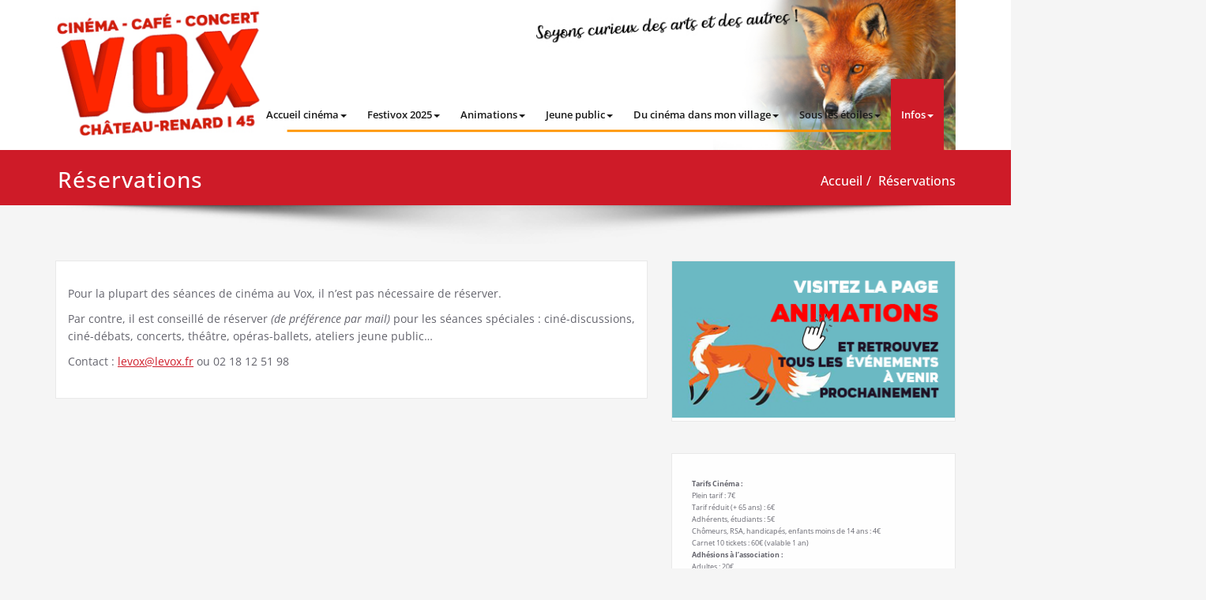

--- FILE ---
content_type: text/css
request_url: https://www.levox.fr/wp-content/plugins/cineoffice-program//list.css?ver=1.0.0
body_size: 391
content:
div#mosaic {
    width: 100%;
}

div.cover {
    width: 20%;
    margin: 0px;
    padding: 0px;
    height: 150px;
    float: left;
}

div.cover img {
    height: 100%;
    
}

div.dates {
    margin: 0px;
    padding: 0px;
    width: 80%;
    height: 150px;
    float: right;
}

div.days {
    margin: 0px 1px;
    padding: 0px;
    height: 50%;
    text-align: center;
}

div.days button {
    display: block;
    float: left;
    width: 14.285%;
    height: 100%;
    margin: 0px;
    padding: 0px;
    font-size: small;
}

div.hours {
    margin-bottom: 15px;
    padding: 0px;
    height: 50%;
    text-align: left;
    font-size: 1rem;
    border: solid 1px black;
    padding-left: 10px;
}

div.hours p {
    margin: 0px;
    padding: 0px;
    line-height: 1.25;
}

span#bCancel {
    float: right;
}


.film_infos{
    display: flex !important;
    flex-direction: row;
}
.film_img{
    flex: 2;
}
.film_img img{
    display : block;
    width: 100%;
    height: auto;
}
.film_desc{
    flex: 3;
    padding-left: 10px;
}
.film_desc_text{
    font-size: 16px;
}

.film-week {
    display: flex !important;
    flex-direction: row;
}
.film-day {
    flex: 1;
}
.film-version {
    flex: 1;
}
.film-horaires {

}
.film-horaire-btn{
    font-size: 15px;
}
.film-day.active { 
    outline-offset: -6px; outline: dotted 3px yellow;
} 
.film-horaires > .active {
    outline-offset: -6px; outline: dotted 3px yellow;
}

html {
    scroll-behavior: smooth;
}


--- FILE ---
content_type: text/css
request_url: https://www.levox.fr/wp-content/themes/vox/style.css?ver=6.9
body_size: 1065
content:
/*
Theme Name: Theme enfant pour le Vox
Description: Theme enfant de Thibaut Clémencelle
Author: Thibaut Clemencelle
Author URI: https://www.levox.fr
Template: spicepress 
Version: 0.1.0
*/

.mb-0{ margin-bottom: 0px; }
.mb-1{ margin-bottom: 5px; }
.mb-2{ margin-bottom: 10px; }
.mb-3{ margin-bottom: 15px; }
.mb-4{ margin-bottom: 20px; }
.mb-5{ margin-bottom: 25px; }


/* pour que le menu puisse disparaitre lorsque la largeur d'écran est inférieure à 1200px */
@media (max-width: 1200px) { 
	.banner-vox-img{
		display: none;
	}
}
@media (min-width: 1200px) { 
	.navbar-header{
		display: none;
	}
	#custom-collapse{
		margin-top : -90px;
	}
	.banner-vox-img
	{
		width: 100%;	    
	}
}
.navbar-custom .navbar-nav li > a {
    padding: 35px 13px !important;
}
/**********************************/

.navbar-center-fullwidth .logo-area {
    margin: 0 auto;
    padding: 0px 0;
    text-align: center;
}
.page-title-section {
    height: 70px;
    margin: 0 0 0px;
    overflow: hidden;
    position: relative;
    padding: 0;
    width: 100%;
}
.overlay {
    padding-top: 15px !important;
}

.week-select {
    font-size: 1.5rem !important;
}
#week-selector
{
    font-size: 1.5rem !important;
}

input[type="text"], input[type="email"], input[type="url"], input[type="password"],
input[type="search"], input[type="number"], input[type="tel"], input[type="range"],
input[type="date"], input[type="month"], input[type="week"], input[type="time"],
input[type="datetime"], input[type="datetime-local"], input[type="color"], select, textarea {
    padding: 6px 12px;
    border-radius: 0px;
    font-size: 1.5rem;
    letter-spacing: 1px;
    font-weight: 600;
    -webkit-box-shadow: none;
    box-shadow: none;
    color: #555;
    background: #fff;
    background-image: -webkit-linear-gradient(rgba(255, 255, 255, 0), rgba(255, 255, 255, 0));
    border: 1px solid #e9e9e9;
    display: block;
    width: 100%;
}

#mosaicTable > div {
	margin-bottom: 10px;	
}

.film-week{
	flex-wrap: wrap;	
}

.film-week > .film-day:first-child{
	border-radius: 5px 0 0 5px;
}

.film-week > .film-day:last-child{
	border-radius: 0 5px 5px 0;
}

.film-day{
	color: #64646d;
	background-color: whitesmoke;
	border: 0 none;
	border-radius: 0px;
	display: inline-block;
	font-size: 0.875rem;
	height: 45px;
	margin: 0;
	padding: 12px 22px;
	text-align: center;
	transition: all 0.4s ease 0s;
}

.film-day.active{
	background-color: #ce1b28;
	font-weight: 700;
	outline: none;
	color: #FFF
}

.film-seance{
	margin-top: 5px;
}

.film-horaires > .active {
	outline: none;
}
.film-horaire-btn{
	color: #FFF;
	background-color: #ce1b28;
	border: 0 none;
	border-radius: 5px;
	display: inline-block;
	font-size: 1rem;
	height: 35;
	margin: 0;
	padding: 6px 22px;
	text-align: center;
	transition: all 0.4s ease 0s;
	font-weight: 700;
}
.film-horaire-btn > span{
	background-color: #1b72ce;
	color: #FFF;
	display: inline-block;
	padding: .25em .4em;
	font-size: 75%;
	font-weight: 700;
	line-height: 1;
	text-align: center;
	white-space: nowrap;
	vertical-align: baseline;
	border-radius: .25rem;
}



--- FILE ---
content_type: application/javascript
request_url: https://www.levox.fr/wp-content/plugins/cineoffice-program//tlr-utilities.js?ver=1.0.0
body_size: 594
content:

jQuery('document').ready(function () {

    tlrUtil.makeDays();
    
});

var tlrUtil = {
    dbg: "",
    daysToInt: new Map(),
    IntToDays: ["Wed", "Thu", "Fri", "Sat", "Sun", "Mon", "Tue"],
    IntToDaysFR: ["Mercredi", "Jeudi", "Vendredi", "Samedi", "Dimanche", "Lundi", "Mardi"],

    getDayIndex: function(date)
    {
        return (date.getDay()+4)%7;
    },
    getWednesdayFromDate: function(date) 
    {
        diff = date.getDate() - this.getDayIndex(date); 
        return new Date(date.setDate(diff));
    },
    getStringHoraire: function(date)
    {
        let minutes = date.getMinutes();
        if(minutes<10)
        {
            minutes = "0"+minutes;
        }
        return this.getStringDay(date) + " " + date.getHours() + ":"+ minutes ;
    },
    getStringDay: function(date)
    {
        let dd = date.getDate();
        let mm = date.getMonth() + 1;
        let yyyy = date.getFullYear();

        if (dd < 10) {
            dd = '0' + dd;
        }
        if (mm < 10) {
            mm = '0' + mm;
        }
        let day = dd + '/' + mm + '/' + yyyy;
        return day
    },
    makeDays: function () {
        this.daysToInt.set("Wed", 0);
        this.daysToInt.set("Thu", 1);
        this.daysToInt.set("Fri", 2);
        this.daysToInt.set("Sat", 3);
        this.daysToInt.set("Sun", 4);
        this.daysToInt.set("Mon", 5);
        this.daysToInt.set("Tue", 6);
    },
     // parameter:     0   1   2   ....  6 
    // returns:       Wed Thu Fri .... Tue 
    getDayClass: function(dayNumber)
    {
        return this.IntToDays[dayNumber];
    },
    // returns Wed Thu Fri .... Tue 
    getDay: function(date){
        if(date === undefined){
            date = new Date();
        } 
        return date.toString().substring(0,3);
    },
    // returns 0 1 2 .... 6 
    getDayNumber: function(date){
        return this.daysToInt.get(this.getDay(date));
    }
}



--- FILE ---
content_type: application/xml
request_url: https://www.levox.fr/wp-content/plugins/cineoffice-program/get-content.php
body_size: 50708
content:
<?xml version="1.0" encoding="UTF-8"?>
<Shows>
  <Show>
    <AuditoriumNumber>1</AuditoriumNumber>
    <ShowStart>2026-01-21T20:00:00+0100</ShowStart>
    <ShowEnd>2026-01-21T22:41:00+0100</ShowEnd>
    <ShowId>4212</ShowId>
    <FilmId>1164</FilmId>
    <FilmTitle>L AGENT SECRET</FilmTitle>
    <FilmDepth>2D</FilmDepth>
    <FilmFormat></FilmFormat>
    <FilmAudio>7.1</FilmAudio>
    <FilmVersion>VERSION_ORIGINAL</FilmVersion>
    <FilmVisa>164409</FilmVisa>
    <FilmAllocineId>1000009761</FilmAllocineId>
    <ExcludeFromInternet>false</ExcludeFromInternet>
    <FilmRating>Avertissement Jeune Public</FilmRating>
    <FilmStoryline>Brésil, 1977. Marcelo, un homme d’une quarantaine d’années fuyant un passé trouble, arrive dans la ville de Recife où le carnaval bat son plein.
Il vient retrouver son jeune fils et espère y construire une nouvelle vie. C’est sans compter sur les menaces de mort qui rôdent et planent au-dessus de sa tête…</FilmStoryline>
    <FilmTrailer>https://cinemedia.cinedigitalmanager.com/medias//1/ac/acf7e974-c30f-48fc-a24f-acce38637556.mp4</FilmTrailer>
    <FilmPoster>https://cinemedia.cinedigitalmanager.com/medias//1/95/95228710-b496-440d-a38d-f8ae9d40623c.jpeg</FilmPoster>
    <FilmCountry>null</FilmCountry>
    <FilmGenre>Drame, Policier</FilmGenre>
    <FilmDirector>Kleber Mendonça Filho</FilmDirector>
    <FilmCast>Wagner Moura, Maria Fernanda Candido, Gabriel Leone</FilmCast>
    <FilmDuration>9660</FilmDuration>
    <FilmReleaseDate>2025-12-17</FilmReleaseDate>
    <AuditoriumCapacity>66</AuditoriumCapacity>
    <SpectatorsNumber>6</SpectatorsNumber>
    <GaugeSwitchMinutes>0</GaugeSwitchMinutes>
    <ReservedGauge>0</ReservedGauge>
  </Show>
  <Show>
    <AuditoriumNumber>1</AuditoriumNumber>
    <ShowStart>2026-01-22T20:00:00+0100</ShowStart>
    <ShowEnd>2026-01-22T21:44:00+0100</ShowEnd>
    <ShowId>4213</ShowId>
    <FilmId>1163</FilmId>
    <FilmTitle>LE CHANT DES FORETS</FilmTitle>
    <FilmDepth>2D</FilmDepth>
    <FilmFormat></FilmFormat>
    <FilmAudio>7.1</FilmAudio>
    <FilmVersion>VERSION_LOCAL</FilmVersion>
    <FilmVisa>160931</FilmVisa>
    <FilmAllocineId>321789</FilmAllocineId>
    <ExcludeFromInternet>false</ExcludeFromInternet>
    <FilmRating>Tout public</FilmRating>
    <FilmStoryline>Après La Panthère des neiges, Vincent Munier nous invite au coeur des forêts des Vosges. C’est ici qu’il a tout appris grâce à son père Michel, naturaliste, ayant passé sa vie à l’affut dans les bois. Il est l’heure pour eux de transmettre ce savoir à Simon, le fils de Vincent.
Trois regards, trois générations, une même fascination pour la vie sauvage. Nous découvrirons avec eux cerfs, oiseaux rares, renards et lynx… et parfois, le battement d’ailes d’un animal légendaire : le Grand Tétras.</FilmStoryline>
    <FilmTrailer>https://cinemedia.cinedigitalmanager.com/medias//1/f1/f1c86ceb-f82b-4290-95ac-6f0351f185f6.mp4</FilmTrailer>
    <FilmPoster>https://cinemedia.cinedigitalmanager.com/medias//1/e5/e5c8acb2-6557-448b-ade7-fd34dd887bf2.jpeg</FilmPoster>
    <FilmCountry>null</FilmCountry>
    <FilmGenre>Documentaire</FilmGenre>
    <FilmDirector>Vincent Munier</FilmDirector>
    <FilmCast>Michel Munier, Vincent Munier et Simon Munier</FilmCast>
    <FilmDuration>5640</FilmDuration>
    <FilmReleaseDate>2025-12-17</FilmReleaseDate>
    <AuditoriumCapacity>66</AuditoriumCapacity>
    <SpectatorsNumber>0</SpectatorsNumber>
    <GaugeSwitchMinutes>0</GaugeSwitchMinutes>
    <ReservedGauge>0</ReservedGauge>
  </Show>
  <Show>
    <AuditoriumNumber>1</AuditoriumNumber>
    <ShowStart>2026-01-23T17:30:00+0100</ShowStart>
    <ShowEnd>2026-01-23T19:13:00+0100</ShowEnd>
    <ShowId>4214</ShowId>
    <FilmId>1165</FilmId>
    <FilmTitle>LA PETITE CUISINE DE MEHDI</FilmTitle>
    <FilmDepth>2D</FilmDepth>
    <FilmFormat></FilmFormat>
    <FilmAudio>7.1</FilmAudio>
    <FilmVersion>VERSION_LOCAL</FilmVersion>
    <FilmVisa>157954</FilmVisa>
    <FilmAllocineId>1000012569</FilmAllocineId>
    <ExcludeFromInternet>false</ExcludeFromInternet>
    <FilmRating>Tout public</FilmRating>
    <FilmStoryline>Mehdi est sur un fil. Il joue le rôle du fils algérien parfait devant sa mère Fatima, tout en lui cachant sa relation avec Léa ainsi que sa passion pour la gastronomie française. Il est chef dans un bistrot qu’il s’apprête à racheter avec Léa. Mais celle-ci n’en peut plus de ses cachoteries et exige de rencontrer Fatima. Au pied du mur, Mehdi va trouver la pire des solutions.</FilmStoryline>
    <FilmTrailer>https://cinemedia.cinedigitalmanager.com/medias//1/b8/b85940f6-fcab-4efd-9819-42da412861f4.mp4</FilmTrailer>
    <FilmPoster>https://cinemedia.cinedigitalmanager.com/medias//1/d7/d764b70c-172c-49b6-a4d5-e66e347bdeb5.jpeg</FilmPoster>
    <FilmCountry>null</FilmCountry>
    <FilmGenre>Comédie</FilmGenre>
    <FilmDirector>Amine Adjina</FilmDirector>
    <FilmCast>Younès Boucif, Clara Bretheau, Hiam Abbass</FilmCast>
    <FilmDuration>6180</FilmDuration>
    <FilmReleaseDate>2025-12-10</FilmReleaseDate>
    <AuditoriumCapacity>66</AuditoriumCapacity>
    <SpectatorsNumber>0</SpectatorsNumber>
    <GaugeSwitchMinutes>0</GaugeSwitchMinutes>
    <ReservedGauge>0</ReservedGauge>
  </Show>
  <Show>
    <AuditoriumNumber>1</AuditoriumNumber>
    <ShowStart>2026-01-23T20:00:00+0100</ShowStart>
    <ShowEnd>2026-01-23T23:17:00+0100</ShowEnd>
    <ShowId>4215</ShowId>
    <FilmId>1159</FilmId>
    <FilmTitle>AVATAR DE FEU ET DE CENDRES</FilmTitle>
    <FilmDepth>2D</FilmDepth>
    <FilmFormat></FilmFormat>
    <FilmAudio>7.1</FilmAudio>
    <FilmVersion>VERSION_ORIGINAL</FilmVersion>
    <FilmVisa>166250</FilmVisa>
    <FilmAllocineId>187247</FilmAllocineId>
    <ExcludeFromInternet>false</ExcludeFromInternet>
    <FilmRating>Avertissement Jeune Public</FilmRating>
    <FilmStoryline></FilmStoryline>
    <FilmTrailer>https://cinemedia.cinedigitalmanager.com/medias//1/0a/0a5e8ceb-9550-4fba-a37b-95c6e8ae9396.mp4</FilmTrailer>
    <FilmPoster>https://cinemedia.cinedigitalmanager.com/medias//1/49/49940fc6-79dd-4493-ac2f-3c0ed5790881.jpeg</FilmPoster>
    <FilmCountry>null</FilmCountry>
    <FilmGenre>Aventure, Science-fiction</FilmGenre>
    <FilmDirector>James Cameron</FilmDirector>
    <FilmCast>Sam Worthington, Zoe Saldana, Sigourney Weaver</FilmCast>
    <FilmDuration>11820</FilmDuration>
    <FilmReleaseDate>2025-12-17</FilmReleaseDate>
    <AuditoriumCapacity>66</AuditoriumCapacity>
    <SpectatorsNumber>0</SpectatorsNumber>
    <GaugeSwitchMinutes>0</GaugeSwitchMinutes>
    <ReservedGauge>0</ReservedGauge>
  </Show>
  <Show>
    <AuditoriumNumber>1</AuditoriumNumber>
    <ShowStart>2026-01-24T15:30:00+0100</ShowStart>
    <ShowEnd>2026-01-24T17:32:00+0100</ShowEnd>
    <ShowId>4232</ShowId>
    <FilmId>1144</FilmId>
    <FilmTitle>ZOOTOPIE 2</FilmTitle>
    <FilmDepth>2D</FilmDepth>
    <FilmFormat></FilmFormat>
    <FilmAudio>7.1</FilmAudio>
    <FilmVersion>VERSION_LOCAL</FilmVersion>
    <FilmVisa>166052</FilmVisa>
    <FilmAllocineId>277428</FilmAllocineId>
    <ExcludeFromInternet>false</ExcludeFromInternet>
    <FilmRating>Tout public</FilmRating>
    <FilmStoryline>Les agents de police Judy Hopps et Nick Wilde doivent suivre la piste sinueuse d’un mystérieux reptile qui arrive à Zootopie et met la métropole des mammifères sens dessus dessous. Pour résoudre l’affaire, Judy et Nick doivent se rendre sous couverture dans des quartiers inconnus de la ville. Cette mission va mettre à l’épreuve leur relation personnelle et professionnelle comme jamais auparavant.</FilmStoryline>
    <FilmTrailer>https://cinemedia.cinedigitalmanager.com/medias//1/2b/2b986937-8986-47bf-8a7d-00f3b61ea7a0.mp4</FilmTrailer>
    <FilmPoster>https://cinemedia.cinedigitalmanager.com/medias//1/b5/b5d6b150-54c4-491d-8049-a7d12592d70d.jpeg</FilmPoster>
    <FilmCountry>null</FilmCountry>
    <FilmGenre>Animation, Aventure</FilmGenre>
    <FilmDirector>Byron Howard, Rich Moore</FilmDirector>
    <FilmCast>Ginnifer Goodwin, Jason Bateman, Ke Huy Quan</FilmCast>
    <FilmDuration>6720</FilmDuration>
    <FilmReleaseDate>2025-11-26</FilmReleaseDate>
    <AuditoriumCapacity>66</AuditoriumCapacity>
    <SpectatorsNumber>0</SpectatorsNumber>
    <GaugeSwitchMinutes>0</GaugeSwitchMinutes>
    <ReservedGauge>0</ReservedGauge>
  </Show>
  <Show>
    <AuditoriumNumber>1</AuditoriumNumber>
    <ShowStart>2026-01-24T17:45:00+0100</ShowStart>
    <ShowEnd>2026-01-24T19:19:00+0100</ShowEnd>
    <ShowId>4216</ShowId>
    <FilmId>1163</FilmId>
    <FilmTitle>LE CHANT DES FORETS</FilmTitle>
    <FilmDepth>2D</FilmDepth>
    <FilmFormat></FilmFormat>
    <FilmAudio>7.1</FilmAudio>
    <FilmVersion>VERSION_LOCAL</FilmVersion>
    <FilmVisa>160931</FilmVisa>
    <FilmAllocineId>321789</FilmAllocineId>
    <ExcludeFromInternet>false</ExcludeFromInternet>
    <FilmRating>Tout public</FilmRating>
    <FilmStoryline>Après La Panthère des neiges, Vincent Munier nous invite au coeur des forêts des Vosges. C’est ici qu’il a tout appris grâce à son père Michel, naturaliste, ayant passé sa vie à l’affut dans les bois. Il est l’heure pour eux de transmettre ce savoir à Simon, le fils de Vincent.
Trois regards, trois générations, une même fascination pour la vie sauvage. Nous découvrirons avec eux cerfs, oiseaux rares, renards et lynx… et parfois, le battement d’ailes d’un animal légendaire : le Grand Tétras.</FilmStoryline>
    <FilmTrailer>https://cinemedia.cinedigitalmanager.com/medias//1/f1/f1c86ceb-f82b-4290-95ac-6f0351f185f6.mp4</FilmTrailer>
    <FilmPoster>https://cinemedia.cinedigitalmanager.com/medias//1/e5/e5c8acb2-6557-448b-ade7-fd34dd887bf2.jpeg</FilmPoster>
    <FilmCountry>null</FilmCountry>
    <FilmGenre>Documentaire</FilmGenre>
    <FilmDirector>Vincent Munier</FilmDirector>
    <FilmCast>Michel Munier, Vincent Munier et Simon Munier</FilmCast>
    <FilmDuration>5640</FilmDuration>
    <FilmReleaseDate>2025-12-17</FilmReleaseDate>
    <AuditoriumCapacity>66</AuditoriumCapacity>
    <SpectatorsNumber>0</SpectatorsNumber>
    <GaugeSwitchMinutes>0</GaugeSwitchMinutes>
    <ReservedGauge>0</ReservedGauge>
  </Show>
  <Show>
    <AuditoriumNumber>1</AuditoriumNumber>
    <ShowStart>2026-01-24T20:00:00+0100</ShowStart>
    <ShowEnd>2026-01-24T23:27:00+0100</ShowEnd>
    <ShowId>4217</ShowId>
    <FilmId>1159</FilmId>
    <FilmTitle>AVATAR DE FEU ET DE CENDRES</FilmTitle>
    <FilmDepth>2D</FilmDepth>
    <FilmFormat></FilmFormat>
    <FilmAudio>7.1</FilmAudio>
    <FilmVersion>VERSION_LOCAL</FilmVersion>
    <FilmVisa>166250</FilmVisa>
    <FilmAllocineId>187247</FilmAllocineId>
    <ExcludeFromInternet>false</ExcludeFromInternet>
    <FilmRating>Avertissement Jeune Public</FilmRating>
    <FilmStoryline></FilmStoryline>
    <FilmTrailer>https://cinemedia.cinedigitalmanager.com/medias//1/0a/0a5e8ceb-9550-4fba-a37b-95c6e8ae9396.mp4</FilmTrailer>
    <FilmPoster>https://cinemedia.cinedigitalmanager.com/medias//1/49/49940fc6-79dd-4493-ac2f-3c0ed5790881.jpeg</FilmPoster>
    <FilmCountry>null</FilmCountry>
    <FilmGenre>Aventure, Science-fiction</FilmGenre>
    <FilmDirector>James Cameron</FilmDirector>
    <FilmCast>Sam Worthington, Zoe Saldana, Sigourney Weaver</FilmCast>
    <FilmDuration>11820</FilmDuration>
    <FilmReleaseDate>2025-12-17</FilmReleaseDate>
    <AuditoriumCapacity>66</AuditoriumCapacity>
    <SpectatorsNumber>0</SpectatorsNumber>
    <GaugeSwitchMinutes>0</GaugeSwitchMinutes>
    <ReservedGauge>0</ReservedGauge>
  </Show>
  <Show>
    <AuditoriumNumber>1</AuditoriumNumber>
    <ShowStart>2026-01-25T11:00:00+0100</ShowStart>
    <ShowEnd>2026-01-25T12:29:00+0100</ShowEnd>
    <ShowId>4219</ShowId>
    <FilmId>1166</FilmId>
    <FilmTitle>HEIDI ET LE LYNX DES MONTAGNES</FilmTitle>
    <FilmDepth>2D</FilmDepth>
    <FilmFormat></FilmFormat>
    <FilmAudio>7.1</FilmAudio>
    <FilmVersion>VERSION_LOCAL</FilmVersion>
    <FilmVisa>165063</FilmVisa>
    <FilmAllocineId>309533</FilmAllocineId>
    <ExcludeFromInternet>false</ExcludeFromInternet>
    <FilmRating>Tout public</FilmRating>
    <FilmStoryline>Un nouveau film d’animation sur la célèbre petite orpheline des alpes suisses imaginée par Johanna Spyri.</FilmStoryline>
    <FilmTrailer>https://cinemedia.cinedigitalmanager.com/medias//1/6d/6dc533bd-e787-466a-a588-7c20aa5e5d7e.mp4</FilmTrailer>
    <FilmPoster>https://cinemedia.cinedigitalmanager.com/medias//1/97/97184970-0edd-4a1f-b204-28ffcfc5afa4.jpeg</FilmPoster>
    <FilmCountry>null</FilmCountry>
    <FilmGenre>Animation, Aventure, Famille</FilmGenre>
    <FilmDirector>Tobias Schwarz</FilmDirector>
    <FilmCast>Tom Zahner</FilmCast>
    <FilmDuration>4740</FilmDuration>
    <FilmReleaseDate>2025-12-17</FilmReleaseDate>
    <AuditoriumCapacity>66</AuditoriumCapacity>
    <SpectatorsNumber>0</SpectatorsNumber>
    <GaugeSwitchMinutes>0</GaugeSwitchMinutes>
    <ReservedGauge>0</ReservedGauge>
  </Show>
  <Show>
    <AuditoriumNumber>1</AuditoriumNumber>
    <ShowStart>2026-01-25T14:45:00+0100</ShowStart>
    <ShowEnd>2026-01-25T16:19:00+0100</ShowEnd>
    <ShowId>4220</ShowId>
    <FilmId>1163</FilmId>
    <FilmTitle>LE CHANT DES FORETS</FilmTitle>
    <FilmDepth>2D</FilmDepth>
    <FilmFormat></FilmFormat>
    <FilmAudio>7.1</FilmAudio>
    <FilmVersion>VERSION_LOCAL</FilmVersion>
    <FilmVisa>160931</FilmVisa>
    <FilmAllocineId>321789</FilmAllocineId>
    <ExcludeFromInternet>false</ExcludeFromInternet>
    <FilmRating>Tout public</FilmRating>
    <FilmStoryline>Après La Panthère des neiges, Vincent Munier nous invite au coeur des forêts des Vosges. C’est ici qu’il a tout appris grâce à son père Michel, naturaliste, ayant passé sa vie à l’affut dans les bois. Il est l’heure pour eux de transmettre ce savoir à Simon, le fils de Vincent.
Trois regards, trois générations, une même fascination pour la vie sauvage. Nous découvrirons avec eux cerfs, oiseaux rares, renards et lynx… et parfois, le battement d’ailes d’un animal légendaire : le Grand Tétras.</FilmStoryline>
    <FilmTrailer>https://cinemedia.cinedigitalmanager.com/medias//1/f1/f1c86ceb-f82b-4290-95ac-6f0351f185f6.mp4</FilmTrailer>
    <FilmPoster>https://cinemedia.cinedigitalmanager.com/medias//1/e5/e5c8acb2-6557-448b-ade7-fd34dd887bf2.jpeg</FilmPoster>
    <FilmCountry>null</FilmCountry>
    <FilmGenre>Documentaire</FilmGenre>
    <FilmDirector>Vincent Munier</FilmDirector>
    <FilmCast>Michel Munier, Vincent Munier et Simon Munier</FilmCast>
    <FilmDuration>5640</FilmDuration>
    <FilmReleaseDate>2025-12-17</FilmReleaseDate>
    <AuditoriumCapacity>66</AuditoriumCapacity>
    <SpectatorsNumber>0</SpectatorsNumber>
    <GaugeSwitchMinutes>0</GaugeSwitchMinutes>
    <ReservedGauge>0</ReservedGauge>
  </Show>
  <Show>
    <AuditoriumNumber>1</AuditoriumNumber>
    <ShowStart>2026-01-25T17:00:00+0100</ShowStart>
    <ShowEnd>2026-01-25T19:41:00+0100</ShowEnd>
    <ShowId>4224</ShowId>
    <FilmId>1164</FilmId>
    <FilmTitle>L AGENT SECRET</FilmTitle>
    <FilmDepth>2D</FilmDepth>
    <FilmFormat></FilmFormat>
    <FilmAudio>7.1</FilmAudio>
    <FilmVersion>VERSION_ORIGINAL</FilmVersion>
    <FilmVisa>164409</FilmVisa>
    <FilmAllocineId>1000009761</FilmAllocineId>
    <ExcludeFromInternet>false</ExcludeFromInternet>
    <FilmRating>Avertissement Jeune Public</FilmRating>
    <FilmStoryline>Brésil, 1977. Marcelo, un homme d’une quarantaine d’années fuyant un passé trouble, arrive dans la ville de Recife où le carnaval bat son plein.
Il vient retrouver son jeune fils et espère y construire une nouvelle vie. C’est sans compter sur les menaces de mort qui rôdent et planent au-dessus de sa tête…</FilmStoryline>
    <FilmTrailer>https://cinemedia.cinedigitalmanager.com/medias//1/ac/acf7e974-c30f-48fc-a24f-acce38637556.mp4</FilmTrailer>
    <FilmPoster>https://cinemedia.cinedigitalmanager.com/medias//1/95/95228710-b496-440d-a38d-f8ae9d40623c.jpeg</FilmPoster>
    <FilmCountry>null</FilmCountry>
    <FilmGenre>Drame, Policier</FilmGenre>
    <FilmDirector>Kleber Mendonça Filho</FilmDirector>
    <FilmCast>Wagner Moura, Maria Fernanda Candido, Gabriel Leone</FilmCast>
    <FilmDuration>9660</FilmDuration>
    <FilmReleaseDate>2025-12-17</FilmReleaseDate>
    <AuditoriumCapacity>66</AuditoriumCapacity>
    <SpectatorsNumber>0</SpectatorsNumber>
    <GaugeSwitchMinutes>0</GaugeSwitchMinutes>
    <ReservedGauge>0</ReservedGauge>
  </Show>
  <Show>
    <AuditoriumNumber>1</AuditoriumNumber>
    <ShowStart>2026-01-26T20:00:00+0100</ShowStart>
    <ShowEnd>2026-01-26T21:53:00+0100</ShowEnd>
    <ShowId>4221</ShowId>
    <FilmId>1165</FilmId>
    <FilmTitle>LA PETITE CUISINE DE MEHDI</FilmTitle>
    <FilmDepth>2D</FilmDepth>
    <FilmFormat></FilmFormat>
    <FilmAudio>7.1</FilmAudio>
    <FilmVersion>VERSION_LOCAL</FilmVersion>
    <FilmVisa>157954</FilmVisa>
    <FilmAllocineId>1000012569</FilmAllocineId>
    <ExcludeFromInternet>false</ExcludeFromInternet>
    <FilmRating>Tout public</FilmRating>
    <FilmStoryline>Mehdi est sur un fil. Il joue le rôle du fils algérien parfait devant sa mère Fatima, tout en lui cachant sa relation avec Léa ainsi que sa passion pour la gastronomie française. Il est chef dans un bistrot qu’il s’apprête à racheter avec Léa. Mais celle-ci n’en peut plus de ses cachoteries et exige de rencontrer Fatima. Au pied du mur, Mehdi va trouver la pire des solutions.</FilmStoryline>
    <FilmTrailer>https://cinemedia.cinedigitalmanager.com/medias//1/b8/b85940f6-fcab-4efd-9819-42da412861f4.mp4</FilmTrailer>
    <FilmPoster>https://cinemedia.cinedigitalmanager.com/medias//1/d7/d764b70c-172c-49b6-a4d5-e66e347bdeb5.jpeg</FilmPoster>
    <FilmCountry>null</FilmCountry>
    <FilmGenre>Comédie</FilmGenre>
    <FilmDirector>Amine Adjina</FilmDirector>
    <FilmCast>Younès Boucif, Clara Bretheau, Hiam Abbass</FilmCast>
    <FilmDuration>6180</FilmDuration>
    <FilmReleaseDate>2025-12-10</FilmReleaseDate>
    <AuditoriumCapacity>66</AuditoriumCapacity>
    <SpectatorsNumber>0</SpectatorsNumber>
    <GaugeSwitchMinutes>0</GaugeSwitchMinutes>
    <ReservedGauge>0</ReservedGauge>
  </Show>
  <Show>
    <AuditoriumNumber>1</AuditoriumNumber>
    <ShowStart>2026-01-28T20:00:00+0100</ShowStart>
    <ShowEnd>2026-01-28T22:21:00+0100</ShowEnd>
    <ShowId>4256</ShowId>
    <FilmId>1170</FilmId>
    <FilmTitle>LA FEMME DE MENAGE</FilmTitle>
    <FilmDepth>2D</FilmDepth>
    <FilmFormat></FilmFormat>
    <FilmAudio>7.1</FilmAudio>
    <FilmVersion>VERSION_LOCAL</FilmVersion>
    <FilmVisa>165676</FilmVisa>
    <FilmAllocineId>317403</FilmAllocineId>
    <ExcludeFromInternet>false</ExcludeFromInternet>
    <FilmRating>Interdit -12</FilmRating>
    <FilmStoryline>Millie fait le ménage dans la maison des Winchester, une riche famille new-yorkaise. Elle récupère aussi leur fille à l&apos;école et prépare les repas avant d&apos;aller se coucher dans sa chambre, située au grenier. Pour Millie, ce travail représente une chance de repartir de zéro. Mais, sous des dehors respectables, sa patronne, Nina, se montre de plus en plus toxique. Lorsque Millie découvre que la porte de sa chambre ne peut être verrouillée que de l&apos;extérieur, il est peut-être déjà trop tard...</FilmStoryline>
    <FilmTrailer>https://cinemedia.cinedigitalmanager.com/medias//1/56/569f1281-8c02-476e-a72c-bb4b5b9dc71d.mp4</FilmTrailer>
    <FilmPoster>https://cinemedia.cinedigitalmanager.com/medias//1/ae/aef875da-421b-4dcc-8963-8c7c4182348b.jpeg</FilmPoster>
    <FilmCountry>null</FilmCountry>
    <FilmGenre>Thriller</FilmGenre>
    <FilmDirector>Paul Feig</FilmDirector>
    <FilmCast>Sydney Sweeney, Amanda Seyfried, Brandon Sklenar</FilmCast>
    <FilmDuration>7860</FilmDuration>
    <FilmReleaseDate>2025-12-24</FilmReleaseDate>
    <AuditoriumCapacity>66</AuditoriumCapacity>
    <SpectatorsNumber>0</SpectatorsNumber>
    <GaugeSwitchMinutes>0</GaugeSwitchMinutes>
    <ReservedGauge>0</ReservedGauge>
  </Show>
  <Show>
    <AuditoriumNumber>1</AuditoriumNumber>
    <ShowStart>2026-01-29T20:00:00+0100</ShowStart>
    <ShowEnd>2026-01-29T21:51:00+0100</ShowEnd>
    <ShowId>4257</ShowId>
    <FilmId>1171</FilmId>
    <FilmTitle>QUI BRILLE AU COMBAT</FilmTitle>
    <FilmDepth>2D</FilmDepth>
    <FilmFormat></FilmFormat>
    <FilmAudio>7.1</FilmAudio>
    <FilmVersion>VERSION_LOCAL</FilmVersion>
    <FilmVisa>160040</FilmVisa>
    <FilmAllocineId>1000012015</FilmAllocineId>
    <ExcludeFromInternet>false</ExcludeFromInternet>
    <FilmRating>Tout public</FilmRating>
    <FilmStoryline>Qui Brille au Combat est le sens étymologique du prénom Bertille, la plus jeune des deux sœurs de la famille Roussier, atteinte d’un handicap lourd au diagnostic incertain. La famille vit dans un équilibre fragile autour de cet enfant qui accapare les efforts et pensées de chacun, et qui pourrait perdre la vie à tout moment. Chacun se construit, vit comme il peut avec les exigences de ce rythme et les incertitudes qui l’accompagnent. Les parents, Madeleine et Gilles, la sœur aînée, Marion. Quel quotidien et quels avenirs pour une mère, un père, un couple, une adolescente que la responsabilité ​ de sa cadette a rendu trop vite adulte ? Lorsqu’un nouveau diagnostic est posé, les cartes sont rebattues et un nouvel horizon se dessine…</FilmStoryline>
    <FilmTrailer>https://cinemedia.cinedigitalmanager.com/medias//1/8b/8b9ea83f-1521-4cb8-b47f-f2fa0383a3e6.mp4</FilmTrailer>
    <FilmPoster>https://cinemedia.cinedigitalmanager.com/medias//1/e0/e0506acb-86ca-47ce-885f-2b2e5c0b8b1b.jpeg</FilmPoster>
    <FilmCountry>null</FilmCountry>
    <FilmGenre>Drame</FilmGenre>
    <FilmDirector>Joséphine Japy</FilmDirector>
    <FilmCast>Mélanie Laurent, Pierre-Yves Cardinal, Sarah Pachoud</FilmCast>
    <FilmDuration>6060</FilmDuration>
    <FilmReleaseDate>2025-12-31</FilmReleaseDate>
    <AuditoriumCapacity>66</AuditoriumCapacity>
    <SpectatorsNumber>0</SpectatorsNumber>
    <GaugeSwitchMinutes>0</GaugeSwitchMinutes>
    <ReservedGauge>0</ReservedGauge>
  </Show>
  <Show>
    <AuditoriumNumber>1</AuditoriumNumber>
    <ShowStart>2026-01-30T17:45:00+0100</ShowStart>
    <ShowEnd>2026-01-30T19:36:00+0100</ShowEnd>
    <ShowId>4258</ShowId>
    <FilmId>1171</FilmId>
    <FilmTitle>QUI BRILLE AU COMBAT</FilmTitle>
    <FilmDepth>2D</FilmDepth>
    <FilmFormat></FilmFormat>
    <FilmAudio>7.1</FilmAudio>
    <FilmVersion>VERSION_LOCAL</FilmVersion>
    <FilmVisa>160040</FilmVisa>
    <FilmAllocineId>1000012015</FilmAllocineId>
    <ExcludeFromInternet>false</ExcludeFromInternet>
    <FilmRating>Tout public</FilmRating>
    <FilmStoryline>Qui Brille au Combat est le sens étymologique du prénom Bertille, la plus jeune des deux sœurs de la famille Roussier, atteinte d’un handicap lourd au diagnostic incertain. La famille vit dans un équilibre fragile autour de cet enfant qui accapare les efforts et pensées de chacun, et qui pourrait perdre la vie à tout moment. Chacun se construit, vit comme il peut avec les exigences de ce rythme et les incertitudes qui l’accompagnent. Les parents, Madeleine et Gilles, la sœur aînée, Marion. Quel quotidien et quels avenirs pour une mère, un père, un couple, une adolescente que la responsabilité ​ de sa cadette a rendu trop vite adulte ? Lorsqu’un nouveau diagnostic est posé, les cartes sont rebattues et un nouvel horizon se dessine…</FilmStoryline>
    <FilmTrailer>https://cinemedia.cinedigitalmanager.com/medias//1/8b/8b9ea83f-1521-4cb8-b47f-f2fa0383a3e6.mp4</FilmTrailer>
    <FilmPoster>https://cinemedia.cinedigitalmanager.com/medias//1/e0/e0506acb-86ca-47ce-885f-2b2e5c0b8b1b.jpeg</FilmPoster>
    <FilmCountry>null</FilmCountry>
    <FilmGenre>Drame</FilmGenre>
    <FilmDirector>Joséphine Japy</FilmDirector>
    <FilmCast>Mélanie Laurent, Pierre-Yves Cardinal, Sarah Pachoud</FilmCast>
    <FilmDuration>6060</FilmDuration>
    <FilmReleaseDate>2025-12-31</FilmReleaseDate>
    <AuditoriumCapacity>66</AuditoriumCapacity>
    <SpectatorsNumber>0</SpectatorsNumber>
    <GaugeSwitchMinutes>0</GaugeSwitchMinutes>
    <ReservedGauge>0</ReservedGauge>
  </Show>
  <Show>
    <AuditoriumNumber>1</AuditoriumNumber>
    <ShowStart>2026-01-30T20:00:00+0100</ShowStart>
    <ShowEnd>2026-01-30T22:02:00+0100</ShowEnd>
    <ShowId>4259</ShowId>
    <FilmId>1172</FilmId>
    <FilmTitle>MA FRERE</FilmTitle>
    <FilmDepth>2D</FilmDepth>
    <FilmFormat></FilmFormat>
    <FilmAudio>7.1</FilmAudio>
    <FilmVersion>VERSION_LOCAL</FilmVersion>
    <FilmVisa>157766</FilmVisa>
    <FilmAllocineId>1000007387</FilmAllocineId>
    <ExcludeFromInternet>false</ExcludeFromInternet>
    <FilmRating>Tout public</FilmRating>
    <FilmStoryline>Shaï et Djeneba ont 20 ans et sont amies depuis l’enfance. Cet été là, elles sont animatrices dans une colonie de vacances. Elles accompagnent dans la Drôme une bande d’enfants qui comme elles ont grandi entre les tours de la Place des Fêtes à Paris. À l’aube de l’âge adulte, elles devront faire des choix pour dessiner leur avenir et réinventer leur amitié.</FilmStoryline>
    <FilmTrailer>https://cinemedia.cinedigitalmanager.com/medias//1/68/6831f576-55ac-4ca7-bdfb-1a1913155a0a.mp4</FilmTrailer>
    <FilmPoster>https://cinemedia.cinedigitalmanager.com/medias//1/7e/7e8d8e4f-b8e2-4e22-bf28-d2df7a1e86b6.jpeg</FilmPoster>
    <FilmCountry>null</FilmCountry>
    <FilmGenre>Comédie</FilmGenre>
    <FilmDirector>Lise Akoka, Romane Guéret</FilmDirector>
    <FilmCast>Shirel Nataf, Fanta Kebe, Zakaria-Tayeb Lazab</FilmCast>
    <FilmDuration>6720</FilmDuration>
    <FilmReleaseDate>2026-01-07</FilmReleaseDate>
    <AuditoriumCapacity>66</AuditoriumCapacity>
    <SpectatorsNumber>0</SpectatorsNumber>
    <GaugeSwitchMinutes>0</GaugeSwitchMinutes>
    <ReservedGauge>0</ReservedGauge>
  </Show>
  <Show>
    <AuditoriumNumber>1</AuditoriumNumber>
    <ShowStart>2026-01-31T17:30:00+0100</ShowStart>
    <ShowEnd>2026-01-31T19:32:00+0100</ShowEnd>
    <ShowId>4260</ShowId>
    <FilmId>1172</FilmId>
    <FilmTitle>MA FRERE</FilmTitle>
    <FilmDepth>2D</FilmDepth>
    <FilmFormat></FilmFormat>
    <FilmAudio>7.1</FilmAudio>
    <FilmVersion>VERSION_LOCAL</FilmVersion>
    <FilmVisa>157766</FilmVisa>
    <FilmAllocineId>1000007387</FilmAllocineId>
    <ExcludeFromInternet>false</ExcludeFromInternet>
    <FilmRating>Tout public</FilmRating>
    <FilmStoryline>Shaï et Djeneba ont 20 ans et sont amies depuis l’enfance. Cet été là, elles sont animatrices dans une colonie de vacances. Elles accompagnent dans la Drôme une bande d’enfants qui comme elles ont grandi entre les tours de la Place des Fêtes à Paris. À l’aube de l’âge adulte, elles devront faire des choix pour dessiner leur avenir et réinventer leur amitié.</FilmStoryline>
    <FilmTrailer>https://cinemedia.cinedigitalmanager.com/medias//1/68/6831f576-55ac-4ca7-bdfb-1a1913155a0a.mp4</FilmTrailer>
    <FilmPoster>https://cinemedia.cinedigitalmanager.com/medias//1/7e/7e8d8e4f-b8e2-4e22-bf28-d2df7a1e86b6.jpeg</FilmPoster>
    <FilmCountry>null</FilmCountry>
    <FilmGenre>Comédie</FilmGenre>
    <FilmDirector>Lise Akoka, Romane Guéret</FilmDirector>
    <FilmCast>Shirel Nataf, Fanta Kebe, Zakaria-Tayeb Lazab</FilmCast>
    <FilmDuration>6720</FilmDuration>
    <FilmReleaseDate>2026-01-07</FilmReleaseDate>
    <AuditoriumCapacity>66</AuditoriumCapacity>
    <SpectatorsNumber>0</SpectatorsNumber>
    <GaugeSwitchMinutes>0</GaugeSwitchMinutes>
    <ReservedGauge>0</ReservedGauge>
  </Show>
  <Show>
    <AuditoriumNumber>1</AuditoriumNumber>
    <ShowStart>2026-01-31T20:00:00+0100</ShowStart>
    <ShowEnd>2026-01-31T22:21:00+0100</ShowEnd>
    <ShowId>4261</ShowId>
    <FilmId>1170</FilmId>
    <FilmTitle>LA FEMME DE MENAGE</FilmTitle>
    <FilmDepth>2D</FilmDepth>
    <FilmFormat></FilmFormat>
    <FilmAudio>7.1</FilmAudio>
    <FilmVersion>VERSION_LOCAL</FilmVersion>
    <FilmVisa>165676</FilmVisa>
    <FilmAllocineId>317403</FilmAllocineId>
    <ExcludeFromInternet>false</ExcludeFromInternet>
    <FilmRating>Interdit -12</FilmRating>
    <FilmStoryline>Millie fait le ménage dans la maison des Winchester, une riche famille new-yorkaise. Elle récupère aussi leur fille à l&apos;école et prépare les repas avant d&apos;aller se coucher dans sa chambre, située au grenier. Pour Millie, ce travail représente une chance de repartir de zéro. Mais, sous des dehors respectables, sa patronne, Nina, se montre de plus en plus toxique. Lorsque Millie découvre que la porte de sa chambre ne peut être verrouillée que de l&apos;extérieur, il est peut-être déjà trop tard...</FilmStoryline>
    <FilmTrailer>https://cinemedia.cinedigitalmanager.com/medias//1/56/569f1281-8c02-476e-a72c-bb4b5b9dc71d.mp4</FilmTrailer>
    <FilmPoster>https://cinemedia.cinedigitalmanager.com/medias//1/ae/aef875da-421b-4dcc-8963-8c7c4182348b.jpeg</FilmPoster>
    <FilmCountry>null</FilmCountry>
    <FilmGenre>Thriller</FilmGenre>
    <FilmDirector>Paul Feig</FilmDirector>
    <FilmCast>Sydney Sweeney, Amanda Seyfried, Brandon Sklenar</FilmCast>
    <FilmDuration>7860</FilmDuration>
    <FilmReleaseDate>2025-12-24</FilmReleaseDate>
    <AuditoriumCapacity>66</AuditoriumCapacity>
    <SpectatorsNumber>0</SpectatorsNumber>
    <GaugeSwitchMinutes>0</GaugeSwitchMinutes>
    <ReservedGauge>0</ReservedGauge>
  </Show>
  <Show>
    <AuditoriumNumber>1</AuditoriumNumber>
    <ShowStart>2026-02-01T14:00:00+0100</ShowStart>
    <ShowEnd>2026-02-01T15:51:00+0100</ShowEnd>
    <ShowId>4263</ShowId>
    <FilmId>1171</FilmId>
    <FilmTitle>QUI BRILLE AU COMBAT</FilmTitle>
    <FilmDepth>2D</FilmDepth>
    <FilmFormat></FilmFormat>
    <FilmAudio>7.1</FilmAudio>
    <FilmVersion>VERSION_LOCAL</FilmVersion>
    <FilmVisa>160040</FilmVisa>
    <FilmAllocineId>1000012015</FilmAllocineId>
    <ExcludeFromInternet>false</ExcludeFromInternet>
    <FilmRating>Tout public</FilmRating>
    <FilmStoryline>Qui Brille au Combat est le sens étymologique du prénom Bertille, la plus jeune des deux sœurs de la famille Roussier, atteinte d’un handicap lourd au diagnostic incertain. La famille vit dans un équilibre fragile autour de cet enfant qui accapare les efforts et pensées de chacun, et qui pourrait perdre la vie à tout moment. Chacun se construit, vit comme il peut avec les exigences de ce rythme et les incertitudes qui l’accompagnent. Les parents, Madeleine et Gilles, la sœur aînée, Marion. Quel quotidien et quels avenirs pour une mère, un père, un couple, une adolescente que la responsabilité ​ de sa cadette a rendu trop vite adulte ? Lorsqu’un nouveau diagnostic est posé, les cartes sont rebattues et un nouvel horizon se dessine…</FilmStoryline>
    <FilmTrailer>https://cinemedia.cinedigitalmanager.com/medias//1/8b/8b9ea83f-1521-4cb8-b47f-f2fa0383a3e6.mp4</FilmTrailer>
    <FilmPoster>https://cinemedia.cinedigitalmanager.com/medias//1/e0/e0506acb-86ca-47ce-885f-2b2e5c0b8b1b.jpeg</FilmPoster>
    <FilmCountry>null</FilmCountry>
    <FilmGenre>Drame</FilmGenre>
    <FilmDirector>Joséphine Japy</FilmDirector>
    <FilmCast>Mélanie Laurent, Pierre-Yves Cardinal, Sarah Pachoud</FilmCast>
    <FilmDuration>6060</FilmDuration>
    <FilmReleaseDate>2025-12-31</FilmReleaseDate>
    <AuditoriumCapacity>66</AuditoriumCapacity>
    <SpectatorsNumber>0</SpectatorsNumber>
    <GaugeSwitchMinutes>0</GaugeSwitchMinutes>
    <ReservedGauge>0</ReservedGauge>
  </Show>
  <Show>
    <AuditoriumNumber>1</AuditoriumNumber>
    <ShowStart>2026-02-01T16:15:00+0100</ShowStart>
    <ShowEnd>2026-02-01T18:17:00+0100</ShowEnd>
    <ShowId>4264</ShowId>
    <FilmId>1172</FilmId>
    <FilmTitle>MA FRERE</FilmTitle>
    <FilmDepth>2D</FilmDepth>
    <FilmFormat></FilmFormat>
    <FilmAudio>7.1</FilmAudio>
    <FilmVersion>VERSION_LOCAL</FilmVersion>
    <FilmVisa>157766</FilmVisa>
    <FilmAllocineId>1000007387</FilmAllocineId>
    <ExcludeFromInternet>false</ExcludeFromInternet>
    <FilmRating>Tout public</FilmRating>
    <FilmStoryline>Shaï et Djeneba ont 20 ans et sont amies depuis l’enfance. Cet été là, elles sont animatrices dans une colonie de vacances. Elles accompagnent dans la Drôme une bande d’enfants qui comme elles ont grandi entre les tours de la Place des Fêtes à Paris. À l’aube de l’âge adulte, elles devront faire des choix pour dessiner leur avenir et réinventer leur amitié.</FilmStoryline>
    <FilmTrailer>https://cinemedia.cinedigitalmanager.com/medias//1/68/6831f576-55ac-4ca7-bdfb-1a1913155a0a.mp4</FilmTrailer>
    <FilmPoster>https://cinemedia.cinedigitalmanager.com/medias//1/7e/7e8d8e4f-b8e2-4e22-bf28-d2df7a1e86b6.jpeg</FilmPoster>
    <FilmCountry>null</FilmCountry>
    <FilmGenre>Comédie</FilmGenre>
    <FilmDirector>Lise Akoka, Romane Guéret</FilmDirector>
    <FilmCast>Shirel Nataf, Fanta Kebe, Zakaria-Tayeb Lazab</FilmCast>
    <FilmDuration>6720</FilmDuration>
    <FilmReleaseDate>2026-01-07</FilmReleaseDate>
    <AuditoriumCapacity>66</AuditoriumCapacity>
    <SpectatorsNumber>0</SpectatorsNumber>
    <GaugeSwitchMinutes>0</GaugeSwitchMinutes>
    <ReservedGauge>0</ReservedGauge>
  </Show>
  <Show>
    <AuditoriumNumber>1</AuditoriumNumber>
    <ShowStart>2026-02-01T19:00:00+0100</ShowStart>
    <ShowEnd>2026-02-01T21:21:00+0100</ShowEnd>
    <ShowId>4262</ShowId>
    <FilmId>1170</FilmId>
    <FilmTitle>LA FEMME DE MENAGE</FilmTitle>
    <FilmDepth>2D</FilmDepth>
    <FilmFormat></FilmFormat>
    <FilmAudio>7.1</FilmAudio>
    <FilmVersion>VERSION_ORIGINAL</FilmVersion>
    <FilmVisa>165676</FilmVisa>
    <FilmAllocineId>317403</FilmAllocineId>
    <ExcludeFromInternet>false</ExcludeFromInternet>
    <FilmRating>Interdit -12</FilmRating>
    <FilmStoryline>Millie fait le ménage dans la maison des Winchester, une riche famille new-yorkaise. Elle récupère aussi leur fille à l&apos;école et prépare les repas avant d&apos;aller se coucher dans sa chambre, située au grenier. Pour Millie, ce travail représente une chance de repartir de zéro. Mais, sous des dehors respectables, sa patronne, Nina, se montre de plus en plus toxique. Lorsque Millie découvre que la porte de sa chambre ne peut être verrouillée que de l&apos;extérieur, il est peut-être déjà trop tard...</FilmStoryline>
    <FilmTrailer>https://cinemedia.cinedigitalmanager.com/medias//1/56/569f1281-8c02-476e-a72c-bb4b5b9dc71d.mp4</FilmTrailer>
    <FilmPoster>https://cinemedia.cinedigitalmanager.com/medias//1/ae/aef875da-421b-4dcc-8963-8c7c4182348b.jpeg</FilmPoster>
    <FilmCountry>null</FilmCountry>
    <FilmGenre>Thriller</FilmGenre>
    <FilmDirector>Paul Feig</FilmDirector>
    <FilmCast>Sydney Sweeney, Amanda Seyfried, Brandon Sklenar</FilmCast>
    <FilmDuration>7860</FilmDuration>
    <FilmReleaseDate>2025-12-24</FilmReleaseDate>
    <AuditoriumCapacity>66</AuditoriumCapacity>
    <SpectatorsNumber>0</SpectatorsNumber>
    <GaugeSwitchMinutes>0</GaugeSwitchMinutes>
    <ReservedGauge>0</ReservedGauge>
  </Show>
  <Show>
    <AuditoriumNumber>1</AuditoriumNumber>
    <ShowStart>2026-02-02T20:00:00+0100</ShowStart>
    <ShowEnd>2026-02-02T21:36:00+0100</ShowEnd>
    <ShowId>4247</ShowId>
    <FilmId>1169</FilmId>
    <FilmTitle>2026 02 COUP DE COEUR SURPRISE AFCAE 1</FilmTitle>
    <FilmDepth>2D</FilmDepth>
    <FilmFormat></FilmFormat>
    <FilmAudio>7.1</FilmAudio>
    <FilmVersion>VERSION_ORIGINAL</FilmVersion>
    <FilmVisa></FilmVisa>
    <FilmAllocineId></FilmAllocineId>
    <ExcludeFromInternet>false</ExcludeFromInternet>
    <FilmRating>Tout public</FilmRating>
    <FilmStoryline>Coup de cœur surprise des cinémas Art et Essai.
Laissez-vous porter, on choisit pour vous un film en avant-première, parmi les meilleurs films à sortir très bientôt en salles.
En partenariat avec l’AFCAE (Association française des cinémas d&apos;art et d&apos;essai).
Tarif unique pour tous pour cette séance : 5 euros.</FilmStoryline>
    <FilmTrailer></FilmTrailer>
    <FilmPoster>https://chateaurenardlevox.cineoffice.fr/img/64/644eab5a-0aed-4334-8b89-ff4fff6dc7e1.jpg</FilmPoster>
    <FilmCountry>null</FilmCountry>
    <FilmGenre>null</FilmGenre>
    <FilmDirector>UNDEFINED</FilmDirector>
    <FilmCast></FilmCast>
    <FilmDuration>5160</FilmDuration>
    <FilmReleaseDate>2026-02-02</FilmReleaseDate>
    <AuditoriumCapacity>66</AuditoriumCapacity>
    <SpectatorsNumber>0</SpectatorsNumber>
    <GaugeSwitchMinutes>0</GaugeSwitchMinutes>
    <ReservedGauge>0</ReservedGauge>
  </Show>
  <Show>
    <AuditoriumNumber>1</AuditoriumNumber>
    <ShowStart>2026-02-04T20:00:00+0100</ShowStart>
    <ShowEnd>2026-02-04T22:01:00+0100</ShowEnd>
    <ShowId>4270</ShowId>
    <FilmId>1174</FilmId>
    <FilmTitle>FATHER MOTHER SISTER BROTHER</FilmTitle>
    <FilmDepth>2D</FilmDepth>
    <FilmFormat></FilmFormat>
    <FilmAudio>7.1</FilmAudio>
    <FilmVersion>VERSION_ORIGINAL</FilmVersion>
    <FilmVisa>165789</FilmVisa>
    <FilmAllocineId>326117</FilmAllocineId>
    <ExcludeFromInternet>false</ExcludeFromInternet>
    <FilmRating>Tout public</FilmRating>
    <FilmStoryline>FATHER MOTHER SISTER BROTHER est un long-métrage de fiction en forme de triptyque. Trois histoires qui parlent des relations entre des enfants adultes et leur(s) parent(s) quelque peu distant(s), et aussi des relations entre eux.</FilmStoryline>
    <FilmTrailer>https://cinemedia.cinedigitalmanager.com/medias//1/82/8273e786-7bc7-42e7-91e2-838d2a72a36a.mp4</FilmTrailer>
    <FilmPoster>https://cinemedia.cinedigitalmanager.com/medias//1/d8/d84c431c-3cb7-4df9-a47a-a5d32febd78a.jpeg</FilmPoster>
    <FilmCountry>null</FilmCountry>
    <FilmGenre>Comédie, Drame</FilmGenre>
    <FilmDirector>Jim Jarmusch</FilmDirector>
    <FilmCast>Cate Blanchett, Vicky Krieps, Adam Driver</FilmCast>
    <FilmDuration>6660</FilmDuration>
    <FilmReleaseDate>2026-01-07</FilmReleaseDate>
    <AuditoriumCapacity>66</AuditoriumCapacity>
    <SpectatorsNumber>0</SpectatorsNumber>
    <GaugeSwitchMinutes>0</GaugeSwitchMinutes>
    <ReservedGauge>0</ReservedGauge>
  </Show>
  <Show>
    <AuditoriumNumber>1</AuditoriumNumber>
    <ShowStart>2026-02-05T20:00:00+0100</ShowStart>
    <ShowEnd>2026-02-05T22:18:00+0100</ShowEnd>
    <ShowId>4266</ShowId>
    <FilmId>1173</FilmId>
    <FilmTitle>L AFFAIRE BOJARSKI</FilmTitle>
    <FilmDepth>2D</FilmDepth>
    <FilmFormat></FilmFormat>
    <FilmAudio>7.1</FilmAudio>
    <FilmVersion>VERSION_LOCAL</FilmVersion>
    <FilmVisa>152664</FilmVisa>
    <FilmAllocineId>1000014092</FilmAllocineId>
    <ExcludeFromInternet>false</ExcludeFromInternet>
    <FilmRating>Tout public</FilmRating>
    <FilmStoryline>Jan Bojarski, jeune ingénieur polonais, se réfugie en France pendant la guerre.
Il y utilise ses dons pour fabriquer des faux papiers pendant l&apos;occupation allemande.
Après la guerre, son absence d&apos;état civil l&apos;empêche de déposer les brevets de ses nombreuses inventions et il est limité à des petits boulots mal rémunérés… jusqu&apos;au jour où un gangster lui propose d&apos;utiliser ses talents exceptionnels pour fabriquer des faux billets.
Démarre alors pour lui une double vie à l&apos;insu de sa famille.
Très vite, il se retrouve dans le viseur de l&apos;inspecteur Mattei, meilleur flic de France.</FilmStoryline>
    <FilmTrailer>https://cinemedia.cinedigitalmanager.com/medias//1/ec/ece9a811-5fb7-4456-bc7a-ececbe639ec9.mp4</FilmTrailer>
    <FilmPoster>https://cinemedia.cinedigitalmanager.com/medias//1/1c/1c2a23f6-cc82-40d7-9fda-9c66220bc406.jpeg</FilmPoster>
    <FilmCountry>null</FilmCountry>
    <FilmGenre>Drame</FilmGenre>
    <FilmDirector>Jean-Paul Salomé</FilmDirector>
    <FilmCast>Reda Kateb, Sara Giraudeau, Bastien Bouillon et Pierre Lottin</FilmCast>
    <FilmDuration>7680</FilmDuration>
    <FilmReleaseDate>2026-01-14</FilmReleaseDate>
    <AuditoriumCapacity>66</AuditoriumCapacity>
    <SpectatorsNumber>0</SpectatorsNumber>
    <GaugeSwitchMinutes>0</GaugeSwitchMinutes>
    <ReservedGauge>0</ReservedGauge>
  </Show>
  <Show>
    <AuditoriumNumber>1</AuditoriumNumber>
    <ShowStart>2026-02-06T20:00:00+0100</ShowStart>
    <ShowEnd>2026-02-06T22:18:00+0100</ShowEnd>
    <ShowId>4267</ShowId>
    <FilmId>1173</FilmId>
    <FilmTitle>L AFFAIRE BOJARSKI</FilmTitle>
    <FilmDepth>2D</FilmDepth>
    <FilmFormat></FilmFormat>
    <FilmAudio>7.1</FilmAudio>
    <FilmVersion>VERSION_LOCAL</FilmVersion>
    <FilmVisa>152664</FilmVisa>
    <FilmAllocineId>1000014092</FilmAllocineId>
    <ExcludeFromInternet>false</ExcludeFromInternet>
    <FilmRating>Tout public</FilmRating>
    <FilmStoryline>Jan Bojarski, jeune ingénieur polonais, se réfugie en France pendant la guerre.
Il y utilise ses dons pour fabriquer des faux papiers pendant l&apos;occupation allemande.
Après la guerre, son absence d&apos;état civil l&apos;empêche de déposer les brevets de ses nombreuses inventions et il est limité à des petits boulots mal rémunérés… jusqu&apos;au jour où un gangster lui propose d&apos;utiliser ses talents exceptionnels pour fabriquer des faux billets.
Démarre alors pour lui une double vie à l&apos;insu de sa famille.
Très vite, il se retrouve dans le viseur de l&apos;inspecteur Mattei, meilleur flic de France.</FilmStoryline>
    <FilmTrailer>https://cinemedia.cinedigitalmanager.com/medias//1/ec/ece9a811-5fb7-4456-bc7a-ececbe639ec9.mp4</FilmTrailer>
    <FilmPoster>https://cinemedia.cinedigitalmanager.com/medias//1/1c/1c2a23f6-cc82-40d7-9fda-9c66220bc406.jpeg</FilmPoster>
    <FilmCountry>null</FilmCountry>
    <FilmGenre>Drame</FilmGenre>
    <FilmDirector>Jean-Paul Salomé</FilmDirector>
    <FilmCast>Reda Kateb, Sara Giraudeau, Bastien Bouillon et Pierre Lottin</FilmCast>
    <FilmDuration>7680</FilmDuration>
    <FilmReleaseDate>2026-01-14</FilmReleaseDate>
    <AuditoriumCapacity>66</AuditoriumCapacity>
    <SpectatorsNumber>0</SpectatorsNumber>
    <GaugeSwitchMinutes>0</GaugeSwitchMinutes>
    <ReservedGauge>0</ReservedGauge>
  </Show>
  <Show>
    <AuditoriumNumber>1</AuditoriumNumber>
    <ShowStart>2026-02-07T17:30:00+0100</ShowStart>
    <ShowEnd>2026-02-07T19:38:00+0100</ShowEnd>
    <ShowId>4268</ShowId>
    <FilmId>1173</FilmId>
    <FilmTitle>L AFFAIRE BOJARSKI</FilmTitle>
    <FilmDepth>2D</FilmDepth>
    <FilmFormat></FilmFormat>
    <FilmAudio>7.1</FilmAudio>
    <FilmVersion>VERSION_LOCAL</FilmVersion>
    <FilmVisa>152664</FilmVisa>
    <FilmAllocineId>1000014092</FilmAllocineId>
    <ExcludeFromInternet>false</ExcludeFromInternet>
    <FilmRating>Tout public</FilmRating>
    <FilmStoryline>Jan Bojarski, jeune ingénieur polonais, se réfugie en France pendant la guerre.
Il y utilise ses dons pour fabriquer des faux papiers pendant l&apos;occupation allemande.
Après la guerre, son absence d&apos;état civil l&apos;empêche de déposer les brevets de ses nombreuses inventions et il est limité à des petits boulots mal rémunérés… jusqu&apos;au jour où un gangster lui propose d&apos;utiliser ses talents exceptionnels pour fabriquer des faux billets.
Démarre alors pour lui une double vie à l&apos;insu de sa famille.
Très vite, il se retrouve dans le viseur de l&apos;inspecteur Mattei, meilleur flic de France.</FilmStoryline>
    <FilmTrailer>https://cinemedia.cinedigitalmanager.com/medias//1/ec/ece9a811-5fb7-4456-bc7a-ececbe639ec9.mp4</FilmTrailer>
    <FilmPoster>https://cinemedia.cinedigitalmanager.com/medias//1/1c/1c2a23f6-cc82-40d7-9fda-9c66220bc406.jpeg</FilmPoster>
    <FilmCountry>null</FilmCountry>
    <FilmGenre>Drame</FilmGenre>
    <FilmDirector>Jean-Paul Salomé</FilmDirector>
    <FilmCast>Reda Kateb, Sara Giraudeau, Bastien Bouillon et Pierre Lottin</FilmCast>
    <FilmDuration>7680</FilmDuration>
    <FilmReleaseDate>2026-01-14</FilmReleaseDate>
    <AuditoriumCapacity>66</AuditoriumCapacity>
    <SpectatorsNumber>0</SpectatorsNumber>
    <GaugeSwitchMinutes>0</GaugeSwitchMinutes>
    <ReservedGauge>0</ReservedGauge>
  </Show>
  <Show>
    <AuditoriumNumber>1</AuditoriumNumber>
    <ShowStart>2026-02-07T20:00:00+0100</ShowStart>
    <ShowEnd>2026-02-07T22:01:00+0100</ShowEnd>
    <ShowId>4271</ShowId>
    <FilmId>1174</FilmId>
    <FilmTitle>FATHER MOTHER SISTER BROTHER</FilmTitle>
    <FilmDepth>2D</FilmDepth>
    <FilmFormat></FilmFormat>
    <FilmAudio>7.1</FilmAudio>
    <FilmVersion>VERSION_ORIGINAL</FilmVersion>
    <FilmVisa>165789</FilmVisa>
    <FilmAllocineId>326117</FilmAllocineId>
    <ExcludeFromInternet>false</ExcludeFromInternet>
    <FilmRating>Tout public</FilmRating>
    <FilmStoryline>FATHER MOTHER SISTER BROTHER est un long-métrage de fiction en forme de triptyque. Trois histoires qui parlent des relations entre des enfants adultes et leur(s) parent(s) quelque peu distant(s), et aussi des relations entre eux.</FilmStoryline>
    <FilmTrailer>https://cinemedia.cinedigitalmanager.com/medias//1/82/8273e786-7bc7-42e7-91e2-838d2a72a36a.mp4</FilmTrailer>
    <FilmPoster>https://cinemedia.cinedigitalmanager.com/medias//1/d8/d84c431c-3cb7-4df9-a47a-a5d32febd78a.jpeg</FilmPoster>
    <FilmCountry>null</FilmCountry>
    <FilmGenre>Comédie, Drame</FilmGenre>
    <FilmDirector>Jim Jarmusch</FilmDirector>
    <FilmCast>Cate Blanchett, Vicky Krieps, Adam Driver</FilmCast>
    <FilmDuration>6660</FilmDuration>
    <FilmReleaseDate>2026-01-07</FilmReleaseDate>
    <AuditoriumCapacity>66</AuditoriumCapacity>
    <SpectatorsNumber>0</SpectatorsNumber>
    <GaugeSwitchMinutes>0</GaugeSwitchMinutes>
    <ReservedGauge>0</ReservedGauge>
  </Show>
  <Show>
    <AuditoriumNumber>1</AuditoriumNumber>
    <ShowStart>2026-02-08T14:30:00+0100</ShowStart>
    <ShowEnd>2026-02-08T16:31:00+0100</ShowEnd>
    <ShowId>4272</ShowId>
    <FilmId>1174</FilmId>
    <FilmTitle>FATHER MOTHER SISTER BROTHER</FilmTitle>
    <FilmDepth>2D</FilmDepth>
    <FilmFormat></FilmFormat>
    <FilmAudio>7.1</FilmAudio>
    <FilmVersion>VERSION_ORIGINAL</FilmVersion>
    <FilmVisa>165789</FilmVisa>
    <FilmAllocineId>326117</FilmAllocineId>
    <ExcludeFromInternet>false</ExcludeFromInternet>
    <FilmRating>Tout public</FilmRating>
    <FilmStoryline>FATHER MOTHER SISTER BROTHER est un long-métrage de fiction en forme de triptyque. Trois histoires qui parlent des relations entre des enfants adultes et leur(s) parent(s) quelque peu distant(s), et aussi des relations entre eux.</FilmStoryline>
    <FilmTrailer>https://cinemedia.cinedigitalmanager.com/medias//1/82/8273e786-7bc7-42e7-91e2-838d2a72a36a.mp4</FilmTrailer>
    <FilmPoster>https://cinemedia.cinedigitalmanager.com/medias//1/d8/d84c431c-3cb7-4df9-a47a-a5d32febd78a.jpeg</FilmPoster>
    <FilmCountry>null</FilmCountry>
    <FilmGenre>Comédie, Drame</FilmGenre>
    <FilmDirector>Jim Jarmusch</FilmDirector>
    <FilmCast>Cate Blanchett, Vicky Krieps, Adam Driver</FilmCast>
    <FilmDuration>6660</FilmDuration>
    <FilmReleaseDate>2026-01-07</FilmReleaseDate>
    <AuditoriumCapacity>66</AuditoriumCapacity>
    <SpectatorsNumber>0</SpectatorsNumber>
    <GaugeSwitchMinutes>0</GaugeSwitchMinutes>
    <ReservedGauge>0</ReservedGauge>
  </Show>
  <Show>
    <AuditoriumNumber>1</AuditoriumNumber>
    <ShowStart>2026-02-08T17:00:00+0100</ShowStart>
    <ShowEnd>2026-02-08T19:25:00+0100</ShowEnd>
    <ShowId>4265</ShowId>
    <FilmId>1167</FilmId>
    <FilmTitle>DIAMANTI</FilmTitle>
    <FilmDepth>2D</FilmDepth>
    <FilmFormat></FilmFormat>
    <FilmAudio>7.1</FilmAudio>
    <FilmVersion>VERSION_LOCAL</FilmVersion>
    <FilmVisa></FilmVisa>
    <FilmAllocineId>1000006667</FilmAllocineId>
    <ExcludeFromInternet>false</ExcludeFromInternet>
    <FilmRating>Tout public</FilmRating>
    <FilmStoryline>Un réalisateur réunit ses actrices préférées. Il souhaite réaliser un film sur les femmes, mais ne révèle pas grand-chose : il les projette dans une autre époque, dans un passé où le bruit des machines à coudre emplit un lieu de travail géré et peuplé de femmes et où le cinéma est raconté d&apos;un autre point de vue : celui du costume. Passions, liens indéfectibles et sororité s&apos;entremêlent…</FilmStoryline>
    <FilmTrailer>https://cinemedia.cinedigitalmanager.com/medias//1/c8/c8975851-daff-421f-93e6-22b237283bc1.mp4</FilmTrailer>
    <FilmPoster>https://cinemedia.cinedigitalmanager.com/medias//1/a4/a47f3361-8276-4975-bae5-ad4983f4ca22.jpeg</FilmPoster>
    <FilmCountry>null</FilmCountry>
    <FilmGenre>Drame</FilmGenre>
    <FilmDirector>Ferzan ÖZPETEK</FilmDirector>
    <FilmCast>Jasmine TRINCA, Luisa RANIERI, Stefano ACCORSI</FilmCast>
    <FilmDuration>8100</FilmDuration>
    <FilmReleaseDate>2026-01-21</FilmReleaseDate>
    <AuditoriumCapacity>66</AuditoriumCapacity>
    <SpectatorsNumber>0</SpectatorsNumber>
    <GaugeSwitchMinutes>0</GaugeSwitchMinutes>
    <ReservedGauge>0</ReservedGauge>
  </Show>
  <Show>
    <AuditoriumNumber>1</AuditoriumNumber>
    <ShowStart>2026-02-09T20:00:00+0100</ShowStart>
    <ShowEnd>2026-02-09T22:18:00+0100</ShowEnd>
    <ShowId>4269</ShowId>
    <FilmId>1173</FilmId>
    <FilmTitle>L AFFAIRE BOJARSKI</FilmTitle>
    <FilmDepth>2D</FilmDepth>
    <FilmFormat></FilmFormat>
    <FilmAudio>7.1</FilmAudio>
    <FilmVersion>VERSION_LOCAL</FilmVersion>
    <FilmVisa>152664</FilmVisa>
    <FilmAllocineId>1000014092</FilmAllocineId>
    <ExcludeFromInternet>false</ExcludeFromInternet>
    <FilmRating>Tout public</FilmRating>
    <FilmStoryline>Jan Bojarski, jeune ingénieur polonais, se réfugie en France pendant la guerre.
Il y utilise ses dons pour fabriquer des faux papiers pendant l&apos;occupation allemande.
Après la guerre, son absence d&apos;état civil l&apos;empêche de déposer les brevets de ses nombreuses inventions et il est limité à des petits boulots mal rémunérés… jusqu&apos;au jour où un gangster lui propose d&apos;utiliser ses talents exceptionnels pour fabriquer des faux billets.
Démarre alors pour lui une double vie à l&apos;insu de sa famille.
Très vite, il se retrouve dans le viseur de l&apos;inspecteur Mattei, meilleur flic de France.</FilmStoryline>
    <FilmTrailer>https://cinemedia.cinedigitalmanager.com/medias//1/ec/ece9a811-5fb7-4456-bc7a-ececbe639ec9.mp4</FilmTrailer>
    <FilmPoster>https://cinemedia.cinedigitalmanager.com/medias//1/1c/1c2a23f6-cc82-40d7-9fda-9c66220bc406.jpeg</FilmPoster>
    <FilmCountry>null</FilmCountry>
    <FilmGenre>Drame</FilmGenre>
    <FilmDirector>Jean-Paul Salomé</FilmDirector>
    <FilmCast>Reda Kateb, Sara Giraudeau, Bastien Bouillon et Pierre Lottin</FilmCast>
    <FilmDuration>7680</FilmDuration>
    <FilmReleaseDate>2026-01-14</FilmReleaseDate>
    <AuditoriumCapacity>66</AuditoriumCapacity>
    <SpectatorsNumber>0</SpectatorsNumber>
    <GaugeSwitchMinutes>0</GaugeSwitchMinutes>
    <ReservedGauge>0</ReservedGauge>
  </Show>
</Shows>


--- FILE ---
content_type: application/javascript
request_url: https://www.levox.fr/wp-content/plugins/cineoffice-program//movie-controller.js?ver=1.0.0
body_size: 3718
content:
jQuery('document').ready(function () {

    // do first http://localhost:8080/wp-content/plugins/cineofficewpplugin/refresh-content.php
    //cineOfficeUrlContent = "http://localhost:8080/wp-content/plugins/cineofficewpplugin/get-content.php";
    cineOfficeUrlContent = "https://www.levox.fr/wp-content/plugins/cineoffice-program/get-content.php";
    movieController.init();  
});

var movieController = 
{
    parser: '',
    xmlDOM: '',
    weeks: new Set(),
    seances: new Map(),
    numberOfFailedLoading: 0,
    minimalStartDate: undefined,
    init: function () {
        movieController.weeks = new Set(),
        movieController.seances = new Map();
        movieController.parser = new DOMParser();
        movieController.xmlDOM = '';
        // need to do an ajax call to get the xml CINEOFFICE content
        jQuery.ajax({
                type: 'GET',
                dataType: "xml",
                // link to save up the
                url: cineOfficeUrlContent,
                success: function(resultat, statut){
                    movieController.xmlDOM = resultat;
                    let seances = movieController.xmlDOM.querySelectorAll('Show');
                    movieController.loadModel(seances);
                    movieController.selectedWeekIndex = 0;
                    movieController.manageSelectedDayIndex();
                    movieController.renderList();
                },
                error : function(resultat, statut, erreur){
                    movieController.numberOfFailedLoading++;
                    if(movieController.numberOfFailedLoading <= 2)
                    {
                        // in case the page could not be loaded, try again one more time after 500 ms
                        setTimeout(function() {
                            movieController.init();
                        }, 500);
                    }
                }
            });  
    },
    loadModel: function(seances) 
    {
        let now = new Date();
        let nowmidnight = new Date(now.setHours(0,0,0,0))
        seances.forEach(seance => {
            let start = seance.querySelector('ShowStart').textContent
            //'2024-09-21T18:00:00+0200'
            let horaire = new Date(start);
            // we filter all the sceance before last wednesday
            if(horaire<nowmidnight){
                return;
            }
            //'2024-09-17T18:00:00+0200'
            let duration = (parseInt(seance.querySelector('FilmDuration').textContent) / 60) + " min";
	    let startDate = new Date(start);
            if(movieController.minimalStartDate === undefined || startDate < movieController.minimalStartDate){
                movieController.minimalStartDate = startDate;
            }
            let horaireString = tlrUtil.getStringHoraire(new Date(start));
            let weekDate = tlrUtil.getWednesdayFromDate(new Date(start));
            let weekDayString = tlrUtil.getStringDay(weekDate);
            let dayIndex = tlrUtil.getDayIndex(horaire) 
            // we keep the start date -> text
            movieController.weeks.add(weekDayString);

            let filmVersion = seance.querySelector('FilmVersion').textContent;
            // VERSION_LOCAL - VERSION_ORIGINAL_LOCAL
            let version = "VF"
            // VERSION_ORIGINAL
            if(filmVersion === 'VERSION_ORIGINAL'){
                version = "VOST";
            }
            movieController.seances.set(seance.querySelector('ShowId').textContent, 
            {
                horaireString: horaireString,
                weekDate: weekDate,
                weekDayString: weekDayString,
                dayIndex: dayIndex,
                seanceId: seance.querySelector('ShowId').textContent,
                filmId: seance.querySelector('FilmId').textContent,
                title: seance.querySelector('FilmTitle').textContent,
                img: seance.querySelector('FilmPoster').textContent,
                director: seance.querySelector('FilmDirector').textContent,
                actor: seance.querySelector('FilmCast').textContent,
                sumup: seance.querySelector('FilmStoryline').textContent,
                releaseDate: seance.querySelector('FilmReleaseDate').textContent,
                duration: duration,
                nationality: seance.querySelector('FilmId').textContent,
                video: seance.querySelector('FilmTrailer').textContent,
                version: version
            });
        });
    },
    getSelectedWeekProgram: function ()
    {
        let selectedIndex = document.getElementById("week-selector").options.selectedIndex;
        let selectedWeekString = document.getElementById("week-selector").options[selectedIndex].value;
        return movieController.getWeekProgram(selectedWeekString);
    },
    getWeekProgram: function(weekDayString)
    {
        let weekProgram = new Map();
        movieController.seances.forEach(seance => {
            // initialisation de la map 
            if(seance.weekDayString == weekDayString)
            {
                if(!weekProgram.has(seance.filmId))
                {
                    weekProgram.set(seance.filmId, new Set());
                }
                var set = weekProgram.get(seance.filmId).add(seance)
                weekProgram.set(seance.filmId, set);
            }
        })
        return weekProgram;
    },
    getFilmImageUrl: function(filmId)
    {
        let url;
        movieController.seances.forEach(seance => {
            if(seance.filmId === filmId)
            {
                url = seance.img;
            }
        });
        return url;
    },
    injectWeekSelectorAndSeanceTable: function() {
        let tmp = document.getElementById('mosaicTable');
        tmp.innerHTML = '<div><label for="week-selector" class="week-select">Choisir une semaine : </label><select name="week" id="week-selector"></select></div><div id="mosaic"></div>';
    },
    injectDateSelector: function () {
        selection = jQuery('#week-selector');
        selection.empty();
        movieController.weeks.forEach(function (week) {
            selection.append('<option value="' + week + '">' + week + '</option>');
        })
    },
    loadBehaviourOfWeekSelector: function () {
        jQuery('#week-selector').change(function () {
            movieController.selectedWeekIndex = document.getElementById("week-selector").options.selectedIndex;
            movieController.manageSelectedDayIndex();
            movieController.showList();
        });
    },
    injectFilmDesc: function() {
        let tmp = document.getElementById('mosaicTable');
        tmp.innerHTML = '<div id="filmDescription"><button id="back">retour</button></div>';
    },
    renderList: function() 
    {
        movieController.injectWeekSelectorAndSeanceTable();
        movieController.injectDateSelector();
        movieController.loadBehaviourOfWeekSelector();
        movieController.showList();
    },
    showList: function () 
    {
        // filmPack to be added
        movieController.filmPackToBeAdded = new Set();
        // clean the place
        let mosaic = jQuery("#mosaic");
        let content = "";
        mosaic.empty();
        movieController.getSelectedWeekProgram().forEach(filmMap => {
            filmMap.forEach(h => {
                // we add the movie to the page once - if not included yet
                if(!movieController.filmPackToBeAdded.has(h.filmId))
                {
                    movieController.filmPackToBeAdded.add(h.filmId);
                    content += '<div id="'+h.filmId+'">';
                    content += '   <div class="film_infos">';
                    content += '       <div class="film_img">';
                    content += '           <a class="filmTitle-'+h.filmId+'"  title="Voir la fiche du film '+h.title+'"><img src="'+h.img+'" alt="'+h.title+' "/></a> ';
                    if(h.video !== '') {
                        content += '           <div style="margin: 10px 10px 10px 10px;">';
                        content += '               <a href='+h.video+'><i class="fa fa-play fa-3x" aria-hidden="true"></i> Voir bande annonce </a>';
                        content += '           </div>';
                    }
                    content += '       </div>';
                    content += '       <div class="film_desc">';
                    content += '           <h3>';
                    content += '               <a class="filmDesc-'+h.filmId+'" title="Voir la fiche du film '+h.title+'">'+h.title+'</a>';
                    content += '          </h3>';
                    content += '          <div class="film_desc_text">';
                    content += '              <b>Durée: </b> '+h.duration+' ';
                    content += '              <b>Date de Sortie: </b>'+h.releaseDate+'<br> ';
                    content += '              Réalisé par <b>'+h.director +'</b><br> ';
                    content += '              Avec <b>'+h.actor +'</b><br> ';
                    content += '          </div><br>';
                    content += '          <p>';
                    content += '              <b>Résumé:</b> '+h.sumup;
                    content += '          </p>';
                    content += '       </div>';
                    content += '   </div>';
                    content += '   <div class="film-week">';
                    content += '       <button class="film-day Wed"> Mercredi</button>';
                    content += '       <button class="film-day Thu"> Jeudi</button>';
                    content += '       <button class="film-day Fri"> Vendredi</button>';
                    content += '       <button class="film-day Sat"> Samedi</button>';
                    content += '       <button class="film-day Sun"> Dimanche</button>';
                    content += '       <button class="film-day Mon"> Lundi</button>';
                    content += '       <button class="film-day Tue"> Mardi</button>';
                    content += '   </div>';
                    content += '   <div class="film-seance">';
                    content += '       <div id="filmHoraires-'+h.filmId+'" class="film-horaires">';
                    content += '       </div>';
                    content += '   </div>';
                    content += '</div><hr>';

                }
            });
        });
        // Add the list to the DOM
        mosaic.append(content);

        // Add the Film Horaires button
        movieController.refreshFilmHorairesButton();

        // show the right selection
        movieController.loadBehaviours();
    },
    loadBehaviours : function()
    {
        // when we clique on a day -> it highlights the right day buttons
        jQuery('.Wed').click(function () { movieController.showOneSelectedDay(0)});
        jQuery('.Thu').click(function () { movieController.showOneSelectedDay(1)});
        jQuery('.Fri').click(function () { movieController.showOneSelectedDay(2)});
        jQuery('.Sat').click(function () { movieController.showOneSelectedDay(3)});
        jQuery('.Sun').click(function () { movieController.showOneSelectedDay(4)});
        jQuery('.Mon').click(function () { movieController.showOneSelectedDay(5)});
        jQuery('.Tue').click(function () { movieController.showOneSelectedDay(6)});
        // the image and the title are clickable
        movieController.filmPackToBeAdded.forEach( fid => {
            jQuery('.filmTitle-'+fid).add('.filmDesc-'+fid).click(function(){
                    movieController.showFilmDesc(fid);
                });
        });
    },
    showOneSelectedDay : function(dayNumber)
    {
        movieController.selectedDayIndex = dayNumber;
        movieController.refreshFilmHorairesButton();
    },
    refreshFilmHorairesButton : function()
    {
        jQuery('.film-horaires').empty();
        movieController.getSelectedWeekProgram().forEach(filmMap => {
            filmMap.forEach(h => {
                if(h.dayIndex === movieController.selectedDayIndex)
                {
                    jQuery('#filmHoraires-'+h.filmId).append('<div id="horaire-'+h.seanceId+'" "class="film-horaire-btn" ><h4 style="color:green;text-align: center;"><b>'+h.version+' - '+h.horaireString+'</b></h4></div>');
                }
            });
        });
        // if there is no timetable for that day, then we add a message 'Sorry no movie'
        jQuery('.film-horaires:not(:has(div))').wrapInner("<p style='color:orange;text-align: center;'>... Pas de séance prévue ...</p>");
        
        // Highlight
        movieController.highlightTheRightSelection();
        movieController.deactivatePastDays();

    },
    highlightTheRightSelection: function()
    {
        let dayClass = tlrUtil.getDayClass(movieController.selectedDayIndex);
        jQuery('.film-day').removeClass("active");
        jQuery('.film-horaire-btn').removeClass("active");
        jQuery('.'+dayClass).addClass("active");
        jQuery('.film-horaire-btn').addClass("active");
    },
    deactivatePastDays : function() 
    {
	let now = new Date();
        // only if we are pointing to the current week
        if(movieController.selectedWeekIndex === 0)
        {
            // then there are days off
            for(let i = movieController.dayIndex-1; i >= 0; i--)
            {
                jQuery('.'+tlrUtil.getDayClass(i)).prop('disabled', true)
            }
        }
    },
    manageSelectedDayIndex: function()
    {
        if(movieController.selectedWeekIndex === 0){
            movieController.selectedDayIndex = tlrUtil.getDayNumber(movieController.minimalStartDate);
        } else {
            movieController.selectedDayIndex = 0;
        }
    },
    showFilmDesc: function(filmId)
    {
        movieController.injectFilmDesc();
        let cancelButton = document.getElementById("back");
        cancelButton.style.cursor = "pointer";
        cancelButton.addEventListener("click", function () { movieController.renderList(); }, false);
        let filmDesc = document.getElementById("filmDescription");
        let img = document.createElement("img");
        img.src = movieController.getFilmImageUrl(filmId);
        img.style.float = "left";
        filmDesc.appendChild(img);
    },
    showDay: function (index, filmId, elementId, week, buttonId) 
    {
        let hours = document.getElementById(elementId + "h");
        let tmp = movieController.films[week].get(filmId).dates[index];
        let loopBreaker;
        hours.innerHTML = "";
        if (tmp != null) {
            let tmp2 = tmp.split(";");
            tmp2.forEach(hour => {
                let row = document.createElement("p");
                row.innerText = hour;
                loopBreaker = row.innerText;
                hours.appendChild(row);
            });
        }
        else {
            let row = document.createElement("p");
            row.innerText = "Pas d'horaires prévus à ce jour";
            loopBreaker = row.innerText;
            hours.appendChild(row);
        }
        let ids = buttonId.split(" ");
        let tmp2 = ids[0];
        let buttons = document.querySelectorAll("button[id^=\"" + tmp2 + "\"]");
        let allButtons = document.querySelectorAll(".mosaicButtons")
        allButtons.forEach(button => {
            button.style = "";
        });
        buttons.forEach(otherbutton => {
            let id = otherbutton.id.split(" ");
            if (otherbutton.getAttribute("clicked") != 1 ) {
                otherbutton.click();
                otherbutton.setAttribute("clicked", 1);
                otherbutton.style = "outline-offset: -6px; outline: dotted 3px yellow;";
            }
            else {
                otherbutton.setAttribute("clicked", 0);
            }
        });

    }
}